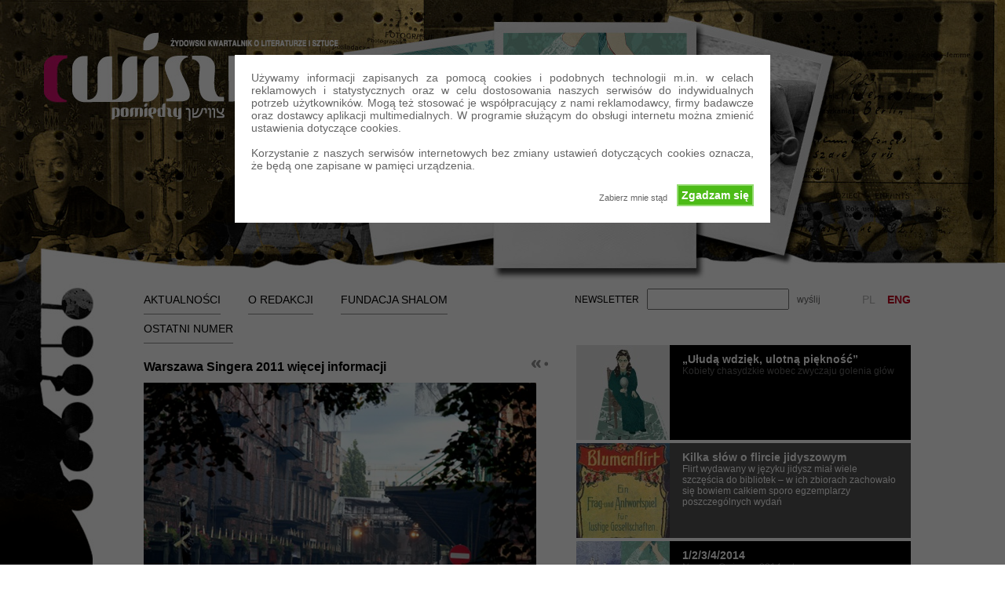

--- FILE ---
content_type: text/html
request_url: http://cwiszn.pl/pl/pages/show/singer2
body_size: 3967
content:
<!DOCTYPE html>
<html>
	<head>
		<meta http-equiv="Content-Type" content="text/html; charset=utf-8" />		<title>CWISZN, żydowski kwartalnik o literaturze i sztuce</title>
        <script type="text/javascript">
       /* <![CDATA[ */
       var user_options = {"messageContent":"U\u017cywamy informacji zapisanych za pomoc\u0105 cookies i podobnych technologii m.in. w celach reklamowych i statystycznych oraz w celu dostosowania naszych serwis\u00f3w do indywidualnych potrzeb u\u017cytkownik\u00f3w. Mog\u0105 te\u017c stosowa\u0107 je wsp\u00f3\u0142pracuj\u0105cy z nami reklamodawcy, firmy badawcze oraz dostawcy aplikacji multimedialnych. W programie s\u0142u\u017c\u0105cym do obs\u0142ugi internetu mo\u017cna zmieni\u0107 ustawienia dotycz\u0105ce cookies.<br\/>\r\nKorzystanie z naszych serwis\u00f3w internetowych bez zmiany ustawie\u0144 dotycz\u0105cych cookies oznacza, \u017ce b\u0119d\u0105 one zapisane w pami\u0119ci urz\u0105dzenia. <br\/><br\/>","redirectLink":"http:\/\/www.google.pl","okText":"Zgadzam si\u0119","notOkText":"Zabierz mnie st\u0105d","cookieName":"jsCookiewarning29Check","ajaxUrl":"http:\/\/www.smbjary.waw.pl\/wordpress\/wp-admin\/admin-ajax.php"};
       /* ]]> */
       </script>
		<link href="/favicon.ico" type="image/x-icon" rel="icon" /><link href="/favicon.ico" type="image/x-icon" rel="shortcut icon" /><link rel="stylesheet" type="text/css" href="/css/shadowbox.css" /><link rel="stylesheet" type="text/css" href="/css/default.css" /><link rel="stylesheet" type="text/css" href="/css/cookiewarning.css" /><script type="text/javascript" src="http://ajax.googleapis.com/ajax/libs/jquery/1.9.1/jquery.min.js"></script><script type="text/javascript" src="http://ajax.microsoft.com/ajax/jquery.validate/1.7/jquery.validate.min.js"></script><script type="text/javascript" src="http://ajax.googleapis.com/ajax/libs/swfobject/2.2/swfobject.js"></script><script type="text/javascript" src="/js/shadowbox.js"></script><script type="text/javascript" src="/js/default.js"></script><script type="text/javascript" src="/js/cookiewarning.js"></script>		<script type="text/javascript">
		$(document).ready(function() {
			Shadowbox.init();
		});
		</script>
		<script type="text/javascript">
//<![CDATA[

$(document).ready(function () {
	 $('#PageNewsletterForm a').click(function (event) {
		event.stopPropagation();
		// $('#PageAction').val($(this).attr('rel'));
		$('#PageNewsletterForm').submit();
		return false;
	 });
});

//]]>
</script>	</head>
	<body>
		<div id="bgall">
			<div id="all">
				<div id="header">
	<div id="languages" class="right">
		<a href="/pl">PL</a>		&nbsp;&nbsp;
		<a href="/en" class="selected">ENG</a>	</div>
	<div id="newsletter" class="right">
	<form id="PageNewsletterForm" method="post" action="/pl/pages/newsletter"><fieldset style="display:none;"><input type="hidden" name="_method" value="POST" /></fieldset>NEWSLETTER<input type="hidden" name="data[Page][action]" value="subscribe" id="PageAction" /><input name="data[Page][email]" type="text" class="required email" value="" id="PageEmail" /><a href="#">wyślij</a></form>	</div>
	<ul id="mainmenu" class="menu">
		<li class="selected"><a href="/pl/pages/show/aktualnosci">Aktualności</a></li>
		<li><a href="/pl/pages/show/o_redakcji">O Redakcji</a></li>
		<li><a href="/pl/pages/show/fundacja_shalom">Fundacja Shalom</a></li>
		<li><a href="/pl/pages/show/ostatni_numer">Ostatni Numer</a></li>
	</ul>
	<div class="clear"></div>
</div>
<div id="content">
	<div id="leftpane">
		<h2>Warszawa Singera 2011 więcej informacji<a href="/pl/pages/show/aktualnosci" class="no"><img src="/img/back.gif" class="mo right" alt="" /></a></h2>		<div class="text"><p>
	<img alt="" src="/files/images/festiwal_prozna.jpg" style="width: 500px; height: 375px;" /></p>
<p>
	<br />
	<br />
	W programie znajdzie się wiele interesujących spektakli teatralnych, koncert&oacute;w, wystaw, warsztat&oacute;w, projekcji filmowych, spotkań, instalacji artystycznych oraz wykład&oacute;w. Wystąpią m.in.: Frank London i Lorin Sklamberg (USA) w operze klezmerskiej &bdquo;The Night in the Old MarketPlace&quot; i w innych projektach, Brass All Stars (USA), Anna Maria Jopek &amp; Kroke, Sisters of Sheynville (Kanada), Joseph Malovany (USA) z towarzyszeniem Ch&oacute;ru Synagogi pod Białym Bocianem we Wrocławiu, Ben Zimet (Francja), Anna Jagielska-Riveiro &amp; MAAYAN, Michał Hochman (USA), Karsten Troyke (Niemcy) &amp; Trio Scho (Ukraina), Zbigniew Zamachowski i Orkiestra Symfoniczna Filharmonii Opolskiej im. J. Elsnera pod dyrekcją Bogusława Dawidowa, Teatr Żydowski z Bukaresztu, Raphael Rogiński, Lenka Lichtenberg (Kanada), Mendy Cahan (Izrael), Groove Headz (Austria), zesp&oacute;ł klezmerski OPA! (Rosja), Christian Dawid (Niemcy), Ran Dank (Izrael) oraz The Ger Mandolin Orchestra z San Francisco, kt&oacute;ra jest pr&oacute;bą rekonstrukcji przedwojennej orkiestry mandolinist&oacute;w z G&oacute;ry Kalwarii.<br />
	<br />
	Ulica Pr&oacute;żna i Plac Grzybowski, zapomniany zakątek stolicy, zmienia się podczas festiwalu w kolorowy, rozśpiewany i roztańczony sztetl z początku XX wieku, z winiarniami, piekarniami i kramami. Ale nie tylko w tej części Warszawy będą odbywać wydarzenia festiwalowe. W tym roku będziemy gościć r&oacute;wnież na Pradze, m.in. w Składzie Butelek, Hydrozagadce, Sensie Nonsensu i Czterech Pokojach oraz w nie wszystkim znanych praskich zaułkach, w kt&oacute;rych zorganizujemy wiele koncert&oacute;w i r&oacute;żnorodnych form artystycznych. Zagoszczą w nich artyści awangardowej muzyki żydowskiej: Paweł Szamburski, Patryk Zakrocki i inni.<br />
	<br />
	Od pierwszej edycji Festiwal Warszawa Singera dedykujemy I.B. Singerowi, kt&oacute;ry jak nikt inny potrafił odmalowywać słowem pejzaże małych żydowskich miasteczek. Cieszymy się, że po raz kolejny wszyscy będziemy mogli przenieść się do tego świata: dotknąć go, rozgościć się w nim i zachwycić jego przedwojenną atmosferą.</p>
</div>		<div class="right"><a href="/pl/pages/show/aktualnosci" class="no"><img src="/img/back.gif" class="mo" alt="" /></a></div>							</div>
	<div id="rightpane">
	<ul>
		<li class=""><a href="/pl/pages/show/wdziek"><img src="/images/fit/69/119/9999999" alt="" /></a><div class="lead"><h4><a href="/pl/pages/show/wdziek">„Ułudą wdzięk, ulotną piękność”</a></h4><a href="/pl/pages/show/wdziek">
	Kobiety chasydzkie wobec zwyczaju golenia głów
</a></div><div class="clear"></div></li>		<li class="highlight"><a href="/pl/pages/show/flirt"><img src="/images/fit/65/119/9999999" alt="" /></a><div class="lead"><h4><a href="/pl/pages/show/flirt">Kilka słów o flircie jidyszowym</a></h4><a href="/pl/pages/show/flirt">
	Flirt wydawany w języku jidysz miał wiele szczęścia do bibliotek – w ich zbiorach zachowało się bowiem całkiem sporo egzemplarzy poszczególnych wydań
</a></div><div class="clear"></div></li>		<li class=""><a href="/pl/pages/show/cwiszn2014"><img src="/images/fit/66/119/9999999" alt="" /></a><div class="lead"><h4><a href="/pl/pages/show/cwiszn2014">1/2/3/4/2014</a></h4><a href="/pl/pages/show/cwiszn2014">
	Numery Cwiszn z 2014 roku.
</a></div><div class="clear"></div></li>		<li class=""><a href="/pl/pages/show/cwisz2013"><img src="/images/fit/73/119/9999999" alt="" /></a><div class="lead"><h4><a href="/pl/pages/show/cwisz2013">1/2/3/4/2013</a></h4><a href="/pl/pages/show/cwisz2013">
	Numery Cwiszn z 2013 roku.
</a></div><div class="clear"></div></li>		<li class=""><a href="/pl/pages/show/numery122012"><img src="/images/fit/67/119/9999999" alt="" /></a><div class="lead"><h4><a href="/pl/pages/show/numery122012">Cwiszn numer 1/2/3/4/2012</a></h4><a href="/pl/pages/show/numery122012">
	Numery Cwiszn z 2012 roku.
</a></div><div class="clear"></div></li>		<li class=""><a href="/pl/pages/show/numery12342011"><img src="/images/fit/68/119/9999999" alt="" /></a><div class="lead"><h4><a href="/pl/pages/show/numery12342011">Cwiszn numer 1/2/3/4/2011</a></h4><a href="/pl/pages/show/numery12342011">
	Numery Cwiszn z 2011 roku.
</a></div><div class="clear"></div></li>		<li class=""><a href="/pl/pages/show/numer1234"><img src="/images/fit/47/119/9999999" alt="" /></a><div class="lead"><h4><a href="/pl/pages/show/numer1234">Cwiszn numery 1/2/3/4/2010</a></h4><a href="/pl/pages/show/numer1234">
	Numery Cwiszn z 2010 roku.
</a></div><div class="clear"></div></li>		<li class=""><a href="/pl/pages/show/linki"><img src="/images/fit/28/119/9999999" alt="" /></a><div class="lead"><h4><a href="/pl/pages/show/linki"></a></h4><a href="/pl/pages/show/linki"></a></div><div class="clear"></div></li>		<li class=""><a href="/pl/pages/show/o_cwiszn"><img src="/images/fit/64/119/9999999" alt="" /></a><div class="lead"><h4><a href="/pl/pages/show/o_cwiszn">O Cwiszn</a></h4><a href="/pl/pages/show/o_cwiszn">
	Cwiszn, czyli projekt kulturowej dywersji
</a></div><div class="clear"></div></li>		<li class=""><a href="/pl/pages/show/prenumerataf"><img src="/images/fit/63/119/9999999" alt="" /></a><div class="lead"><h4><a href="/pl/pages/show/prenumerataf"></a></h4><a href="/pl/pages/show/prenumerataf">
	Nie chce Ci się iść do Empiku albo salonu Ruchu, nie możesz nas znaleźć w swoim mieście. Nie ma już problemu. Kliknij tutaj.
</a></div><div class="clear"></div></li>		<li class=""><a href="/pl/pages/show/Heritooot"><img src="/images/fit/70/119/9999999" alt="" /></a><div class="lead"><h4><a href="/pl/pages/show/Heritooot">Herito</a></h4><a href="/pl/pages/show/Heritooot">
	Herito – swego rodzaju forum dyskusji o dziedzictwie, kulturze, współczesności i przyszłości.
</a></div><div class="clear"></div></li>	</ul>
</div>
	<div class="clear"></div>
</div>
<div id="credits"><a href="http://www.futureflies.com/" rel="external"><img src="/img/logo_futureflies.gif" class="right lined" alt="" /></a><div class="left" id="footer"><div class="lined">00-104 Warszawa, Pl. Grzybowski 12/16, tel. +48 22 620 30 36, 620 30 37, 520 30 38, fax. +48 22 620 05 59</div><div class="mkidn lined"><img src="/img/mkidn.gif" class="left" alt="" />Dofinansowano ze środków Ministerstwa Kultury i Dziedzictwa Narodowego w ramach<br/>programu operacyjnego Promocja czytelnictwa, Rozwój czasopism kulturalnych.</div></div><div class="clear"></div></div>			</div>
		</div>
	</body>
</html>
<!-- 0.1163s -->

--- FILE ---
content_type: text/css
request_url: http://cwiszn.pl/css/default.css
body_size: 996
content:
* {
	margin: 0;
	padding: 0;
}
body {
	font-family: Tahoma, Arial, helvetica, sans-serif;
	color: #646464;
	font-size: 14px;
	background: url(/img/bg.gif) left top repeat-y;
}
img {
	display: block;
	border: none;
}
a {
	color: #646464;
	text-decoration: none;
}
h2 {
	color: black;
	font-size: 16px;
	margin: 1.2em 0 0.7em;
}
h3 {
	font-size: 14px;
	margin: 1.2em 0 0.3em;
}
.left {
	float: left;
	margin: 0 10px 10px 0;
}
.right {
	float: right;
	margin: 0 0 10px 10px;
}
.clear {
	clear: both;
	height: 0;
	line-height: 0;
	font-size: 0;
}
.clear-em {
	clear: both;
	height: .7em;
	line-height: .7em;
}
#bgall {
	background: url(/images/show/background) left top no-repeat;
	padding: 364px 0 40px 183px;
}
#all {
	width: 977px;
}
#header {
	height: 36px;
	line-height: 36px;
	margin-bottom: 40px;
}
#mainmenu {
	list-style: none;
}
#mainmenu li {
	float: left;
	margin-right: 35px;
	line-height: 36px;
	border-bottom: 1px solid #8f8e90;
	text-transform: uppercase;
}
#mainmenu li a {
	color: black;
	text-decoration: none;
}
#mainmenu li a:hover {
	color: #b3b3b3;
}
#languages {
	width: 100px;
	text-align: right;
}
#languages a {
	color: #b3b3b3;
	text-decoration: none;
}
#languages a.selected {
	color: #c1001f;
	font-weight: bold;
}
#newsletter{
	width: 318px;
}
#PageNewsletterForm {
	font-size: 12px;
	color: black;
}
#PageNewsletterForm input {
	padding: 4px;
	margin: 0 10px;
}
#leftpane {
	float: left;
	width: 515px;
	margin-right: 35px;
	font-size: 13px;
	line-height: 18px;
}
.gallery {
	width: 528px;
	margin-left: -13px;
	margin-top: 13px;
}
.gallery img {
	margin-left: 13px;
	margin-bottom: 13px;
	float: left;
}
#rightpane {
	float: right;
	width: 426px;
}
#rightpane ul {
	list-style: none;
}
#rightpane ul li {
	background: black;
	color: #646464;
	margin-bottom: 4px;
	font-size: 12px;
	cursor: pointer;
}
#rightpane ul li div.lead {
	padding: 10px 16px 10px 135px;
}
#rightpane ul li img{
	float: left;
	width: 119px;
}
#rightpane ul li a {
	text-decoration: none;
	color: #646464;
}
#rightpane ul li a:hover {
	color: white;
}
#rightpane ul li.highlight {
	background: #545454;
	color: #fafafa;
}
#rightpane ul li.highlight a {
	text-decoration: none;
	color: #fafafa;
}
#rightpane ul li.highlight a:hover {
	color: black;
}
#rightpane ul li h4, #rightpane ul li h4 a, #rightpane ul li h4 a:hover, #rightpane ul li.highlight h4 a:hover {
	color: white;
	font-size: 14px;
}
#credits {
	clear: both;
	margin-top: 30px;
}
.lined {
	padding-top: 9px;
	border-top: 1px solid #8f8e90;
}
.text {
	font-weight: normal;
	color: #646464;
}
.text a {
	color: #646464;
	font-weight: normal;
	text-decoration: underline;
}
.text a:hover, a.text:hover {
	color: #b3b3b3;
}
#footer {
	width: 515px;
	font-size: 10px;
	color: black;
}
#footer div {
	padding-top: 6px;
	padding-bottom: 6px;
}
#footer div.mkidn {
	padding-top: 18px;
	text-align: right;
}
.no {
	outline: none;
}
.rr {
	padding-left: 20px;
	margin-left: -20px;
	background: url(/img/more.gif) no-repeat left center;
}
.paginator {
	margin-top: 1.2em;
	text-align: center;
}
.current{
	color: black;
	font-weight: bold;
}

--- FILE ---
content_type: text/css
request_url: http://cwiszn.pl/css/cookiewarning.css
body_size: 488
content:
div#cookiewarning div#back{
    z-index:999999999999999999;
    position:absolute;
    top:0;
    left:0;
    width: 100%;
    min-height:100%;
    background: rgb(0, 0, 0) transparent;
    background: rgba(0, 0, 0, 0.6);
    filter:progid:DXImageTransform.Microsoft.gradient(startColorstr=#99000000, endColorstr=#99000000);
    -ms-filter: "progid:DXImageTransform.Microsoft.gradient(startColorstr=#99000000, endColorstr=#99000000)";
    text-align:center;
}

div#cookiewarning p#buttons{
    text-align: right;
    overflow:hidden;
}

div#cookiewarning div#back div{
    background-color: #FFFFFF;
    width: 50%;
    margin: 5em auto;
    height:auto;
    padding: 1.5em;
    text-align:justify;
}

a#cookiewarningOK{
    display:block;
    min-width: 1px;
    min-height:1px;
    float:right;
    background-color: #4CBB17;
    border: 2px solid #93DB70;
    font-size:100%;
    padding: 0.3em;
    color:#FFFFFF;
    font-weight:bold;
}

a#cookienotOK{
    float:right;
    font-size:80%;
    margin-right:1em;
    padding-top: 1em;
}


--- FILE ---
content_type: application/javascript
request_url: http://cwiszn.pl/js/cookiewarning.js
body_size: 1794
content:
/////////////////////////////////////////////////////////////
//
// Author of original version: Scott Herbert (www.scott-herbert.com)
//
// Version History 
// 1 (19-June-2011) Inital release on to Google code.
//
// May 2012 integration into cookie waring plugin for WP by Marie Manandise (http://majweb.co.uk)
//


function getCookie(c_name)
{
var i,x,y,ARRcookies=document.cookie.split(";");
for (i=0;i<ARRcookies.length;i++)
  {
  x=ARRcookies[i].substr(0,ARRcookies[i].indexOf("="));
  y=ARRcookies[i].substr(ARRcookies[i].indexOf("=")+1);
  x=x.replace(/^\s+|\s+$/g,"");
  if (x==c_name)
    {
    return unescape(y);
    }
  }
}


function displayNotification()
{

// this sets the page background to semi-transparent black should work with all browsers
var message = "<div id='cookiewarning' ><div id=\"back\">";

// center vert
message = message + "<div>";

// this is the message displayed to the user.


message = message + "<p>" + nl2br(user_options.messageContent) + "</p>";
	
	
// Displays the I agree/disagree buttons.
// Feel free to change the address of the I disagree redirection to either a non-cookie site or a Google or the ICO web site 

//message = message + "<p id=\"buttons\"><a href=\"#\" id=\"cookiewarningOK\" onClick='JavaScript:setCookie(\"jsCookiewarning29Check\",null,365);'>"+user_options.okText+"</a> <a id=\"cookienotOK\" href=\"#\" onClick='JavaScript:window.location = \""+user_options.redirectLink+"\"'>"+user_options.notOkText+"</a></p>";

message = message + "<p id=\"buttons\"><a href=\"\" id=\"cookiewarningOK\" >"+user_options.okText+"</a> <a id=\"cookienotOK\" href=\"\" >"+user_options.notOkText+"</a></p>";

	
// and this closes everything off.
message = message + "</div></div></div>";


jQuery('body').prepend(message);

jQuery('a[id=cookiewarningOK]').click( function(event){
	event.preventDefault();
	setCookie(user_options.cookieName,null,365);
    } );

jQuery('a[id=cookienotOK]').click( function(event){
	event.preventDefault();
	killCookies();
    } );


}

function setCookie(c_name,value,exdays)
{
var exdate=new Date();
exdate.setDate(exdate.getDate() + exdays);
var c_value=escape(value) + ((exdays==null) ? "" : "; expires="+exdate.toUTCString());
document.cookie=c_name + "=" + c_value + ";path=/";

jQuery('#cookiewarning').css('display', 'none');

}



function checkCookie()
{
var cookieName= user_options.cookieName;
var cookieChk=getCookie(cookieName);
if (cookieChk!=null && cookieChk!="")
  {
  // the jsCookieCheck cookie exists so we can assume the person has read the notification
  // within the last year
  setCookie(cookieName,cookieChk,365);	// set the cookie to expire in a year.
  }
else 
  {
  // No cookie exists, so display the lightbox effect notification.
  displayNotification();
  } 
}


function nl2br (str, is_xhtml) {   
var breakTag = (is_xhtml || typeof is_xhtml === 'undefined') ? '<br />' : '<br>';    
return (str + '').replace(/([^>\r\n]?)(\r\n|\n\r|\r|\n)/g, '$1'+ breakTag +'$2');
}

function killCookies(){
    //AJAX call to php function that kill all cookies except this cookie
    jQuery('div#cookiewarning p#buttons').html('Clearing cookies and redirecting...');

    jQuery.getJSON( user_options.ajaxUrl , { action : 'php_clear_cookies' , cookie : user_options.cookieName } ,
	function( data ) {
		alert(data.success);
	    });
    window.location = user_options.redirectLink;
}

function are_cookies_enabled()
{
	var cookieEnabled = (navigator.cookieEnabled) ? true : false;

	if (typeof navigator.cookieEnabled == "undefined" && !cookieEnabled)
	{ 
		document.cookie="testcookie";
		cookieEnabled = (document.cookie.indexOf("testcookie") != -1) ? true : false;
	}
	return (cookieEnabled);
}

	
jQuery(window).load(function(){
        if(are_cookies_enabled()){
	    checkCookie();
	}
	
	jQuery(window).scroll(function(){
	    if(jQuery( 'div#cookiewarning' ).is(':visible')){
		if( jQuery(window).scrollTop() + jQuery(window).height() >= jQuery( 'div#cookiewarning div#back' ).outerHeight() ){
		 jQuery(window).scrollTop( jQuery( 'div#cookiewarning div#back' ).outerHeight() - jQuery(window).height() );
		}
	    }
	    
	});
	
	jQuery(window).resize(function(){
	    if(jQuery( 'div#cookiewarning' ).is(':visible')){
		    if( jQuery(window).scrollTop() + jQuery(window).height() >= jQuery( 'div#cookiewarning div#back' ).outerHeight() ){
		    jQuery(window).scrollTop( jQuery( 'div#cookiewarning div#back' ).outerHeight() - jQuery(window).height() );
		    }
		}
	    });

    });


--- FILE ---
content_type: application/javascript
request_url: http://cwiszn.pl/js/default.js
body_size: 703
content:
(function($) {
  var cache = [];
  // Arguments are image paths relative to the current page.
  $.preLoadImages = function() {
    var args_len = arguments.length;
    for (var i = args_len; i--;) {
      var cacheImage = document.createElement('img');
      cacheImage.src = arguments[i];
      cache.push(cacheImage);
    }
  }
})(jQuery);

(function($) {
  var cache = [];
  // Arguments are image paths relative to the current page.
  $.preLoadImagesArray = function(arr) {
    var args_len = arr.length;
    for (var i = args_len; i--;) {
      var cacheImage = document.createElement('img');
      cacheImage.src = arr[i];
      cache.push(cacheImage);
    }
  }
})(jQuery);

$(document).ready(function () {
	var imageList = [];
	$('a[rel=external]').attr({'target':'_blank'});
	$('img.mo').each(function () {
		var normal = $(this).attr('src');
		var rollover = normal.replace(/(\..*?)$/, '-mo$1');
		imageList.push(normal);
		imageList.push(rollover);
		$(this).mouseenter(function () {
			$(this).attr('src', rollover);
		});
		$(this).mouseleave(function () {
			$(this).attr('src', normal);
		});
	});
	$('a.expand').click(function (event) {
		event.stopPropagation();
		$(this).next('.expandable').toggle("fast");
		$(this).hide();
		return false;
	});
	$('.menu li', '.submenu li').hover(
		function () {
			$(this).addClass("hover");
		},
		function () {
			$(this).removeClass("hover");
		}
	);
	$('#rightpane ul li').click(function (event) {
		event.stopPropagation();
		var href = $(this).find('a').first().attr('href');
		document.location.href=href;
		return false;
	});
	$('div.r').each(function () {
		var elem = $(this);
		var prev = elem.prev();
		prev.css('cursor', 'pointer');
		prev.addClass('rr');
		prev.click(function (event) {
			event.stopPropagation();
			elem.slideToggle();
			return false;
		});
		elem.hide();
	});
	jQuery.preLoadImagesArray(imageList);
});
